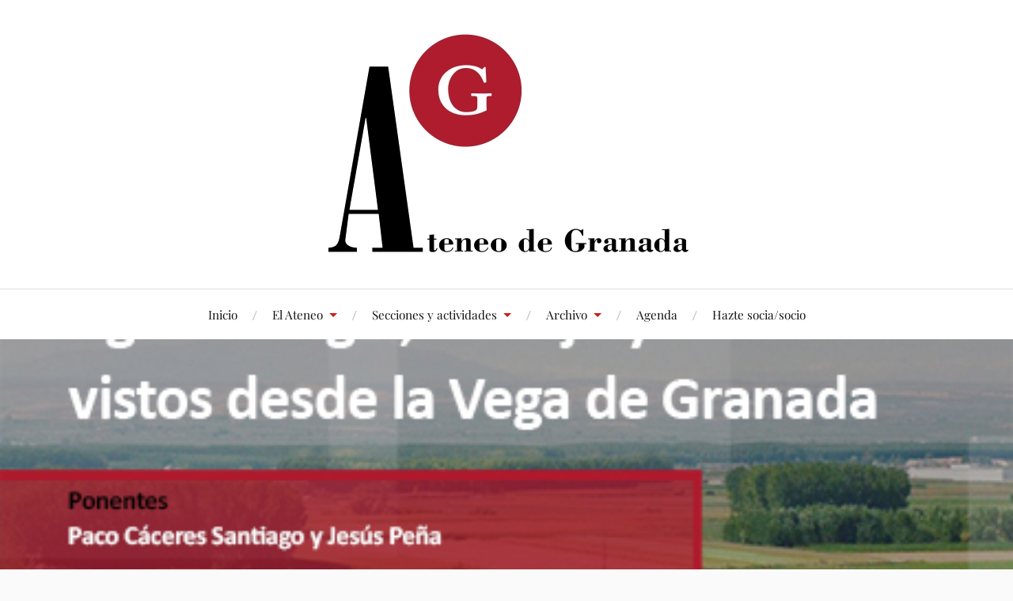

--- FILE ---
content_type: text/html; charset=UTF-8
request_url: https://ateneodegranada.com/agroecologia-trabajo-y-territorio-vistos-desde-la-vega-de-granada/
body_size: 11916
content:
<!DOCTYPE html>

<html class="no-js" lang="es">

	<head profile="http://gmpg.org/xfn/11">

		<meta http-equiv="Content-Type" content="text/html; charset=UTF-8" />
		<meta name="viewport" content="width=device-width, initial-scale=1.0, maximum-scale=1.0, user-scalable=no" >

		<title>Agroecología, trabajo y territorio vistos desde la Vega de Granada</title>
<meta name='robots' content='max-image-preview:large' />
<script>document.documentElement.className = document.documentElement.className.replace("no-js","js");</script>
<link rel="alternate" type="application/rss+xml" title=" &raquo; Feed" href="https://ateneodegranada.com/feed/" />
<link rel="alternate" type="application/rss+xml" title=" &raquo; Feed de los comentarios" href="https://ateneodegranada.com/comments/feed/" />
<link rel="alternate" type="text/calendar" title=" &raquo; iCal Feed" href="https://ateneodegranada.com/agenda-ateneo/?ical=1" />
<link rel="alternate" type="application/rss+xml" title=" &raquo; Comentario Agroecología, trabajo y territorio vistos desde la Vega de Granada del feed" href="https://ateneodegranada.com/agroecologia-trabajo-y-territorio-vistos-desde-la-vega-de-granada/feed/" />
<link rel="alternate" title="oEmbed (JSON)" type="application/json+oembed" href="https://ateneodegranada.com/wp-json/oembed/1.0/embed?url=https%3A%2F%2Fateneodegranada.com%2Fagroecologia-trabajo-y-territorio-vistos-desde-la-vega-de-granada%2F" />
<link rel="alternate" title="oEmbed (XML)" type="text/xml+oembed" href="https://ateneodegranada.com/wp-json/oembed/1.0/embed?url=https%3A%2F%2Fateneodegranada.com%2Fagroecologia-trabajo-y-territorio-vistos-desde-la-vega-de-granada%2F&#038;format=xml" />
<style id='wp-img-auto-sizes-contain-inline-css' type='text/css'>
img:is([sizes=auto i],[sizes^="auto," i]){contain-intrinsic-size:3000px 1500px}
/*# sourceURL=wp-img-auto-sizes-contain-inline-css */
</style>
<style id='wp-emoji-styles-inline-css' type='text/css'>

	img.wp-smiley, img.emoji {
		display: inline !important;
		border: none !important;
		box-shadow: none !important;
		height: 1em !important;
		width: 1em !important;
		margin: 0 0.07em !important;
		vertical-align: -0.1em !important;
		background: none !important;
		padding: 0 !important;
	}
/*# sourceURL=wp-emoji-styles-inline-css */
</style>
<link rel='stylesheet' id='wp-block-library-css' href='https://ateneodegranada.com/wp-includes/css/dist/block-library/style.css?ver=6.9' type='text/css' media='all' />
<style id='global-styles-inline-css' type='text/css'>
:root{--wp--preset--aspect-ratio--square: 1;--wp--preset--aspect-ratio--4-3: 4/3;--wp--preset--aspect-ratio--3-4: 3/4;--wp--preset--aspect-ratio--3-2: 3/2;--wp--preset--aspect-ratio--2-3: 2/3;--wp--preset--aspect-ratio--16-9: 16/9;--wp--preset--aspect-ratio--9-16: 9/16;--wp--preset--color--black: #111;--wp--preset--color--cyan-bluish-gray: #abb8c3;--wp--preset--color--white: #fff;--wp--preset--color--pale-pink: #f78da7;--wp--preset--color--vivid-red: #cf2e2e;--wp--preset--color--luminous-vivid-orange: #ff6900;--wp--preset--color--luminous-vivid-amber: #fcb900;--wp--preset--color--light-green-cyan: #7bdcb5;--wp--preset--color--vivid-green-cyan: #00d084;--wp--preset--color--pale-cyan-blue: #8ed1fc;--wp--preset--color--vivid-cyan-blue: #0693e3;--wp--preset--color--vivid-purple: #9b51e0;--wp--preset--color--accent: #CA2017;--wp--preset--color--dark-gray: #333;--wp--preset--color--medium-gray: #555;--wp--preset--color--light-gray: #777;--wp--preset--gradient--vivid-cyan-blue-to-vivid-purple: linear-gradient(135deg,rgb(6,147,227) 0%,rgb(155,81,224) 100%);--wp--preset--gradient--light-green-cyan-to-vivid-green-cyan: linear-gradient(135deg,rgb(122,220,180) 0%,rgb(0,208,130) 100%);--wp--preset--gradient--luminous-vivid-amber-to-luminous-vivid-orange: linear-gradient(135deg,rgb(252,185,0) 0%,rgb(255,105,0) 100%);--wp--preset--gradient--luminous-vivid-orange-to-vivid-red: linear-gradient(135deg,rgb(255,105,0) 0%,rgb(207,46,46) 100%);--wp--preset--gradient--very-light-gray-to-cyan-bluish-gray: linear-gradient(135deg,rgb(238,238,238) 0%,rgb(169,184,195) 100%);--wp--preset--gradient--cool-to-warm-spectrum: linear-gradient(135deg,rgb(74,234,220) 0%,rgb(151,120,209) 20%,rgb(207,42,186) 40%,rgb(238,44,130) 60%,rgb(251,105,98) 80%,rgb(254,248,76) 100%);--wp--preset--gradient--blush-light-purple: linear-gradient(135deg,rgb(255,206,236) 0%,rgb(152,150,240) 100%);--wp--preset--gradient--blush-bordeaux: linear-gradient(135deg,rgb(254,205,165) 0%,rgb(254,45,45) 50%,rgb(107,0,62) 100%);--wp--preset--gradient--luminous-dusk: linear-gradient(135deg,rgb(255,203,112) 0%,rgb(199,81,192) 50%,rgb(65,88,208) 100%);--wp--preset--gradient--pale-ocean: linear-gradient(135deg,rgb(255,245,203) 0%,rgb(182,227,212) 50%,rgb(51,167,181) 100%);--wp--preset--gradient--electric-grass: linear-gradient(135deg,rgb(202,248,128) 0%,rgb(113,206,126) 100%);--wp--preset--gradient--midnight: linear-gradient(135deg,rgb(2,3,129) 0%,rgb(40,116,252) 100%);--wp--preset--font-size--small: 16px;--wp--preset--font-size--medium: 20px;--wp--preset--font-size--large: 24px;--wp--preset--font-size--x-large: 42px;--wp--preset--font-size--normal: 18px;--wp--preset--font-size--larger: 27px;--wp--preset--spacing--20: 0.44rem;--wp--preset--spacing--30: 0.67rem;--wp--preset--spacing--40: 1rem;--wp--preset--spacing--50: 1.5rem;--wp--preset--spacing--60: 2.25rem;--wp--preset--spacing--70: 3.38rem;--wp--preset--spacing--80: 5.06rem;--wp--preset--shadow--natural: 6px 6px 9px rgba(0, 0, 0, 0.2);--wp--preset--shadow--deep: 12px 12px 50px rgba(0, 0, 0, 0.4);--wp--preset--shadow--sharp: 6px 6px 0px rgba(0, 0, 0, 0.2);--wp--preset--shadow--outlined: 6px 6px 0px -3px rgb(255, 255, 255), 6px 6px rgb(0, 0, 0);--wp--preset--shadow--crisp: 6px 6px 0px rgb(0, 0, 0);}:where(.is-layout-flex){gap: 0.5em;}:where(.is-layout-grid){gap: 0.5em;}body .is-layout-flex{display: flex;}.is-layout-flex{flex-wrap: wrap;align-items: center;}.is-layout-flex > :is(*, div){margin: 0;}body .is-layout-grid{display: grid;}.is-layout-grid > :is(*, div){margin: 0;}:where(.wp-block-columns.is-layout-flex){gap: 2em;}:where(.wp-block-columns.is-layout-grid){gap: 2em;}:where(.wp-block-post-template.is-layout-flex){gap: 1.25em;}:where(.wp-block-post-template.is-layout-grid){gap: 1.25em;}.has-black-color{color: var(--wp--preset--color--black) !important;}.has-cyan-bluish-gray-color{color: var(--wp--preset--color--cyan-bluish-gray) !important;}.has-white-color{color: var(--wp--preset--color--white) !important;}.has-pale-pink-color{color: var(--wp--preset--color--pale-pink) !important;}.has-vivid-red-color{color: var(--wp--preset--color--vivid-red) !important;}.has-luminous-vivid-orange-color{color: var(--wp--preset--color--luminous-vivid-orange) !important;}.has-luminous-vivid-amber-color{color: var(--wp--preset--color--luminous-vivid-amber) !important;}.has-light-green-cyan-color{color: var(--wp--preset--color--light-green-cyan) !important;}.has-vivid-green-cyan-color{color: var(--wp--preset--color--vivid-green-cyan) !important;}.has-pale-cyan-blue-color{color: var(--wp--preset--color--pale-cyan-blue) !important;}.has-vivid-cyan-blue-color{color: var(--wp--preset--color--vivid-cyan-blue) !important;}.has-vivid-purple-color{color: var(--wp--preset--color--vivid-purple) !important;}.has-black-background-color{background-color: var(--wp--preset--color--black) !important;}.has-cyan-bluish-gray-background-color{background-color: var(--wp--preset--color--cyan-bluish-gray) !important;}.has-white-background-color{background-color: var(--wp--preset--color--white) !important;}.has-pale-pink-background-color{background-color: var(--wp--preset--color--pale-pink) !important;}.has-vivid-red-background-color{background-color: var(--wp--preset--color--vivid-red) !important;}.has-luminous-vivid-orange-background-color{background-color: var(--wp--preset--color--luminous-vivid-orange) !important;}.has-luminous-vivid-amber-background-color{background-color: var(--wp--preset--color--luminous-vivid-amber) !important;}.has-light-green-cyan-background-color{background-color: var(--wp--preset--color--light-green-cyan) !important;}.has-vivid-green-cyan-background-color{background-color: var(--wp--preset--color--vivid-green-cyan) !important;}.has-pale-cyan-blue-background-color{background-color: var(--wp--preset--color--pale-cyan-blue) !important;}.has-vivid-cyan-blue-background-color{background-color: var(--wp--preset--color--vivid-cyan-blue) !important;}.has-vivid-purple-background-color{background-color: var(--wp--preset--color--vivid-purple) !important;}.has-black-border-color{border-color: var(--wp--preset--color--black) !important;}.has-cyan-bluish-gray-border-color{border-color: var(--wp--preset--color--cyan-bluish-gray) !important;}.has-white-border-color{border-color: var(--wp--preset--color--white) !important;}.has-pale-pink-border-color{border-color: var(--wp--preset--color--pale-pink) !important;}.has-vivid-red-border-color{border-color: var(--wp--preset--color--vivid-red) !important;}.has-luminous-vivid-orange-border-color{border-color: var(--wp--preset--color--luminous-vivid-orange) !important;}.has-luminous-vivid-amber-border-color{border-color: var(--wp--preset--color--luminous-vivid-amber) !important;}.has-light-green-cyan-border-color{border-color: var(--wp--preset--color--light-green-cyan) !important;}.has-vivid-green-cyan-border-color{border-color: var(--wp--preset--color--vivid-green-cyan) !important;}.has-pale-cyan-blue-border-color{border-color: var(--wp--preset--color--pale-cyan-blue) !important;}.has-vivid-cyan-blue-border-color{border-color: var(--wp--preset--color--vivid-cyan-blue) !important;}.has-vivid-purple-border-color{border-color: var(--wp--preset--color--vivid-purple) !important;}.has-vivid-cyan-blue-to-vivid-purple-gradient-background{background: var(--wp--preset--gradient--vivid-cyan-blue-to-vivid-purple) !important;}.has-light-green-cyan-to-vivid-green-cyan-gradient-background{background: var(--wp--preset--gradient--light-green-cyan-to-vivid-green-cyan) !important;}.has-luminous-vivid-amber-to-luminous-vivid-orange-gradient-background{background: var(--wp--preset--gradient--luminous-vivid-amber-to-luminous-vivid-orange) !important;}.has-luminous-vivid-orange-to-vivid-red-gradient-background{background: var(--wp--preset--gradient--luminous-vivid-orange-to-vivid-red) !important;}.has-very-light-gray-to-cyan-bluish-gray-gradient-background{background: var(--wp--preset--gradient--very-light-gray-to-cyan-bluish-gray) !important;}.has-cool-to-warm-spectrum-gradient-background{background: var(--wp--preset--gradient--cool-to-warm-spectrum) !important;}.has-blush-light-purple-gradient-background{background: var(--wp--preset--gradient--blush-light-purple) !important;}.has-blush-bordeaux-gradient-background{background: var(--wp--preset--gradient--blush-bordeaux) !important;}.has-luminous-dusk-gradient-background{background: var(--wp--preset--gradient--luminous-dusk) !important;}.has-pale-ocean-gradient-background{background: var(--wp--preset--gradient--pale-ocean) !important;}.has-electric-grass-gradient-background{background: var(--wp--preset--gradient--electric-grass) !important;}.has-midnight-gradient-background{background: var(--wp--preset--gradient--midnight) !important;}.has-small-font-size{font-size: var(--wp--preset--font-size--small) !important;}.has-medium-font-size{font-size: var(--wp--preset--font-size--medium) !important;}.has-large-font-size{font-size: var(--wp--preset--font-size--large) !important;}.has-x-large-font-size{font-size: var(--wp--preset--font-size--x-large) !important;}
/*# sourceURL=global-styles-inline-css */
</style>
<style id='core-block-supports-inline-css' type='text/css'>
/**
 * Core styles: block-supports
 */

/*# sourceURL=core-block-supports-inline-css */
</style>

<style id='classic-theme-styles-inline-css' type='text/css'>
/**
 * These rules are needed for backwards compatibility.
 * They should match the button element rules in the base theme.json file.
 */
.wp-block-button__link {
	color: #ffffff;
	background-color: #32373c;
	border-radius: 9999px; /* 100% causes an oval, but any explicit but really high value retains the pill shape. */

	/* This needs a low specificity so it won't override the rules from the button element if defined in theme.json. */
	box-shadow: none;
	text-decoration: none;

	/* The extra 2px are added to size solids the same as the outline versions.*/
	padding: calc(0.667em + 2px) calc(1.333em + 2px);

	font-size: 1.125em;
}

.wp-block-file__button {
	background: #32373c;
	color: #ffffff;
	text-decoration: none;
}

/*# sourceURL=/wp-includes/css/classic-themes.css */
</style>
<link rel='stylesheet' id='lovecraft_googlefonts-css' href='https://ateneodegranada.com/wp-content/themes/lovecraft/assets/css/fonts.css?ver=6.9' type='text/css' media='all' />
<link rel='stylesheet' id='lovecraft_genericons-css' href='https://ateneodegranada.com/wp-content/themes/lovecraft/assets/css/genericons.min.css?ver=6.9' type='text/css' media='all' />
<link rel='stylesheet' id='lovecraft_style-css' href='https://ateneodegranada.com/wp-content/themes/lovecraft/style.css?ver=2.1.1' type='text/css' media='all' />
<script type="text/javascript" src="https://ateneodegranada.com/wp-includes/js/jquery/jquery.js?ver=3.7.1" id="jquery-core-js"></script>
<script type="text/javascript" src="https://ateneodegranada.com/wp-includes/js/jquery/jquery-migrate.js?ver=3.4.1" id="jquery-migrate-js"></script>
<script type="text/javascript" src="https://ateneodegranada.com/wp-content/themes/lovecraft/assets/js/doubletaptogo.min.js?ver=1" id="lovecraft_doubletap-js"></script>
<link rel="https://api.w.org/" href="https://ateneodegranada.com/wp-json/" /><link rel="alternate" title="JSON" type="application/json" href="https://ateneodegranada.com/wp-json/wp/v2/posts/3536" /><link rel="EditURI" type="application/rsd+xml" title="RSD" href="https://ateneodegranada.com/xmlrpc.php?rsd" />
<meta name="generator" content="WordPress 6.9" />
<link rel="canonical" href="https://ateneodegranada.com/agroecologia-trabajo-y-territorio-vistos-desde-la-vega-de-granada/" />
<link rel='shortlink' href='https://ateneodegranada.com/?p=3536' />
<meta name="tec-api-version" content="v1"><meta name="tec-api-origin" content="https://ateneodegranada.com"><link rel="alternate" href="https://ateneodegranada.com/wp-json/tribe/events/v1/" /><link rel="icon" href="https://ateneodegranada.com/wp-content/uploads/2023/02/cropped-ateneo_logo1-32x32.jpg" sizes="32x32" />
<link rel="icon" href="https://ateneodegranada.com/wp-content/uploads/2023/02/cropped-ateneo_logo1-192x192.jpg" sizes="192x192" />
<link rel="apple-touch-icon" href="https://ateneodegranada.com/wp-content/uploads/2023/02/cropped-ateneo_logo1-180x180.jpg" />
<meta name="msapplication-TileImage" content="https://ateneodegranada.com/wp-content/uploads/2023/02/cropped-ateneo_logo1-270x270.jpg" />

	</head>

	<body class="wp-singular post-template-default single single-post postid-3536 single-format-standard wp-custom-logo wp-theme-lovecraft tribe-no-js metaslider-plugin has-featured-image">

		
		<a class="skip-link button" href="#site-content">Saltar al contenido</a>

		<header class="header-wrapper">

			<div class="header section bg-white small-padding">

				<div class="section-inner group">

					
						<div class="blog-logo">
							<a class="logo" href="https://ateneodegranada.com/" rel="home">
								<img src="https://ateneodegranada.com/wp-content/uploads/2024/11/logo-ateneo.png">
								<span class="screen-reader-text"></span>
							</a>
						</div>
			
					
				</div><!-- .section-inner -->

			</div><!-- .header -->

			<div class="toggles group">

				<button type="button" class="nav-toggle toggle">
					<div class="bar"></div>
					<div class="bar"></div>
					<div class="bar"></div>
					<span class="screen-reader-text">Alternar el menú móvil</span>
				</button>

				<button type="button" class="search-toggle toggle">
					<div class="genericon genericon-search"></div>
					<span class="screen-reader-text">Alternar el campo de búsqueda</span>
				</button>

			</div><!-- .toggles -->

		</header><!-- .header-wrapper -->

		<div class="navigation bg-white no-padding">

			<div class="section-inner group">

				<ul class="mobile-menu">

					<li id="menu-item-14" class="menu-item menu-item-type-custom menu-item-object-custom menu-item-14"><a href="http://www.ateneodegranada.com">Inicio</a></li>
<li id="menu-item-350" class="menu-item menu-item-type-post_type menu-item-object-page menu-item-has-children menu-item-350"><a href="https://ateneodegranada.com/el-ateneo/">El Ateneo</a>
<ul class="sub-menu">
	<li id="menu-item-344" class="menu-item menu-item-type-post_type menu-item-object-page menu-item-344"><a href="https://ateneodegranada.com/saluda-del-presidente/">Saluda de la Presidenta</a></li>
	<li id="menu-item-346" class="menu-item menu-item-type-post_type menu-item-object-page menu-item-346"><a href="https://ateneodegranada.com/junta-directiva/">Junta Directiva</a></li>
	<li id="menu-item-354" class="menu-item menu-item-type-post_type menu-item-object-page menu-item-354"><a href="https://ateneodegranada.com/presidentes/">Presidentes</a></li>
	<li id="menu-item-356" class="menu-item menu-item-type-post_type menu-item-object-page menu-item-356"><a href="https://ateneodegranada.com/socios-de-honor/">Socios de Honor</a></li>
	<li id="menu-item-345" class="menu-item menu-item-type-post_type menu-item-object-page menu-item-345"><a href="https://ateneodegranada.com/estatutos/">Estatutos</a></li>
	<li id="menu-item-353" class="menu-item menu-item-type-post_type menu-item-object-page menu-item-353"><a href="https://ateneodegranada.com/red-de-ateneos/">Red de Ateneos</a></li>
	<li id="menu-item-6393" class="menu-item menu-item-type-post_type menu-item-object-page menu-item-6393"><a href="https://ateneodegranada.com/el-ateneo-abierto/">EL ATENEO ABIERTO</a></li>
	<li id="menu-item-7736" class="menu-item menu-item-type-post_type menu-item-object-page menu-item-7736"><a href="https://ateneodegranada.com/entidades-colaboradoras/">Entidades colaboradoras</a></li>
</ul>
</li>
<li id="menu-item-4091" class="menu-item menu-item-type-taxonomy menu-item-object-category menu-item-has-children menu-item-4091"><a href="https://ateneodegranada.com/category/secciones-y-actividades/">Secciones y actividades</a>
<ul class="sub-menu">
	<li id="menu-item-6322" class="menu-item menu-item-type-taxonomy menu-item-object-category menu-item-has-children menu-item-6322"><a href="https://ateneodegranada.com/category/seccion-institucional/">Sección Institucional</a>
	<ul class="sub-menu">
		<li id="menu-item-6467" class="menu-item menu-item-type-taxonomy menu-item-object-category menu-item-6467"><a href="https://ateneodegranada.com/category/seccion-institucional/aula-mayores/">Aula de Mayores</a></li>
		<li id="menu-item-6323" class="menu-item menu-item-type-taxonomy menu-item-object-category menu-item-6323"><a href="https://ateneodegranada.com/category/seccion-institucional/conferencias/">Ciclo Conferencias del Ateneo</a></li>
		<li id="menu-item-5228" class="menu-item menu-item-type-taxonomy menu-item-object-category menu-item-5228"><a href="https://ateneodegranada.com/category/seccion-institucional/ciclo-la-clave-del-ateneo/">Ciclo La Clave del Ateneo</a></li>
		<li id="menu-item-6324" class="menu-item menu-item-type-taxonomy menu-item-object-category menu-item-6324"><a href="https://ateneodegranada.com/category/seccion-institucional/lecturas-del-ateneo/">Ciclo Lecturas del Ateneo</a></li>
		<li id="menu-item-6331" class="menu-item menu-item-type-post_type menu-item-object-page menu-item-6331"><a href="https://ateneodegranada.com/club-de-lecturas-criticas-ateneo-de-granada/">Club de Lecturas Críticas Ateneo de Granada</a></li>
		<li id="menu-item-6333" class="menu-item menu-item-type-taxonomy menu-item-object-category menu-item-6333"><a href="https://ateneodegranada.com/category/premios-ateneo-de-granada/">Premios Ateneo de Granada</a></li>
		<li id="menu-item-5230" class="menu-item menu-item-type-taxonomy menu-item-object-category menu-item-has-children menu-item-5230"><a href="https://ateneodegranada.com/category/seccion-de-formacion/">Ciclos de Formación</a>
		<ul class="sub-menu">
			<li id="menu-item-5232" class="menu-item menu-item-type-taxonomy menu-item-object-category menu-item-5232"><a href="https://ateneodegranada.com/category/seccion-institucional/seminario-internacional-juan-carlos-rodriguez-seccion-de-formacion/">Seminario Internacional Juan Carlos Rodríguez</a></li>
		</ul>
</li>
	</ul>
</li>
	<li id="menu-item-6325" class="menu-item menu-item-type-taxonomy menu-item-object-category menu-item-has-children menu-item-6325"><a href="https://ateneodegranada.com/category/seccion-democracia-y-derechos-humanos/">Democracia y Derechos Humanos</a>
	<ul class="sub-menu">
		<li id="menu-item-6326" class="menu-item menu-item-type-taxonomy menu-item-object-category menu-item-6326"><a href="https://ateneodegranada.com/category/seccion-democracia-y-derechos-humanos/la-democracia-a-debate/">Ciclo «La Democracia a Debate»</a></li>
	</ul>
</li>
	<li id="menu-item-4095" class="menu-item menu-item-type-taxonomy menu-item-object-category menu-item-has-children menu-item-4095"><a href="https://ateneodegranada.com/category/secciones-y-actividades/humanidades/">Humanidades</a>
	<ul class="sub-menu">
		<li id="menu-item-6292" class="menu-item menu-item-type-taxonomy menu-item-object-category menu-item-6292"><a href="https://ateneodegranada.com/category/secciones-y-actividades/humanidades/granada-es-musica/">Granada es música</a></li>
		<li id="menu-item-18" class="menu-item menu-item-type-taxonomy menu-item-object-category menu-item-18"><a href="https://ateneodegranada.com/category/secciones-y-actividades/humanidades/poesia-en-el-jardin/">Poesía en el Jardín</a></li>
		<li id="menu-item-4612" class="menu-item menu-item-type-taxonomy menu-item-object-category menu-item-4612"><a href="https://ateneodegranada.com/category/secciones-y-actividades/humanidades/novela-granada/">La novela de Granada</a></li>
		<li id="menu-item-6918" class="menu-item menu-item-type-taxonomy menu-item-object-category menu-item-6918"><a href="https://ateneodegranada.com/category/secciones-y-actividades/humanidades/taller-poetico/">Taller Poético</a></li>
	</ul>
</li>
	<li id="menu-item-4094" class="menu-item menu-item-type-taxonomy menu-item-object-category menu-item-4094"><a href="https://ateneodegranada.com/category/secciones-y-actividades/feminismo/">Feminismo</a></li>
	<li id="menu-item-5233" class="menu-item menu-item-type-taxonomy menu-item-object-category menu-item-has-children menu-item-5233"><a href="https://ateneodegranada.com/category/seccion-de-salud-publica/">Salud y Sociedad</a>
	<ul class="sub-menu">
		<li id="menu-item-4614" class="menu-item menu-item-type-taxonomy menu-item-object-category menu-item-4614"><a href="https://ateneodegranada.com/category/seccion-de-salud-y-sociedad/salud-mental/">Ciclo «La Salud Mental que tenemos»</a></li>
	</ul>
</li>
	<li id="menu-item-4092" class="menu-item menu-item-type-taxonomy menu-item-object-category menu-item-4092"><a href="https://ateneodegranada.com/category/secciones-y-actividades/ciencia-y-sociedad/">Ciencia y Sociedad</a></li>
	<li id="menu-item-4093" class="menu-item menu-item-type-taxonomy menu-item-object-category menu-item-4093"><a href="https://ateneodegranada.com/category/secciones-y-actividades/emergencia-climatica/">Emergencia climática</a></li>
	<li id="menu-item-5235" class="menu-item menu-item-type-taxonomy menu-item-object-category menu-item-5235"><a href="https://ateneodegranada.com/category/seccion-de-educacion-y-sociedad/">Educación y Sociedad</a></li>
	<li id="menu-item-5234" class="menu-item menu-item-type-taxonomy menu-item-object-category menu-item-5234"><a href="https://ateneodegranada.com/category/seccion-de-derecho-y-sociedad/">Derecho y Sociedad</a></li>
	<li id="menu-item-6131" class="menu-item menu-item-type-taxonomy menu-item-object-category menu-item-6131"><a href="https://ateneodegranada.com/category/secciones-y-actividades/secciones-de-arabismo-y-memoria-historica/">Arabismo y Memoria Histórica</a></li>
	<li id="menu-item-4613" class="menu-item menu-item-type-taxonomy menu-item-object-category menu-item-4613"><a href="https://ateneodegranada.com/category/secciones-y-actividades/patrimonio/">Patrimonio y Arte</a></li>
	<li id="menu-item-6366" class="menu-item menu-item-type-taxonomy menu-item-object-category menu-item-has-children menu-item-6366"><a href="https://ateneodegranada.com/category/secciones-y-actividades/extension-provincial/">Extensión Provincial</a>
	<ul class="sub-menu">
		<li id="menu-item-6368" class="menu-item menu-item-type-taxonomy menu-item-object-category menu-item-6368"><a href="https://ateneodegranada.com/category/secciones-y-actividades/extension-provincial/visitas-culturales/">Ciclo Visitas Culturales</a></li>
		<li id="menu-item-6365" class="menu-item menu-item-type-post_type menu-item-object-page menu-item-6365"><a href="https://ateneodegranada.com/ciclo-de-actividades-en-albolote/">Ciclo de Actividades en Albolote</a></li>
	</ul>
</li>
</ul>
</li>
<li id="menu-item-17" class="menu-item menu-item-type-custom menu-item-object-custom menu-item-has-children menu-item-17"><a href="#">Archivo</a>
<ul class="sub-menu">
	<li id="menu-item-4962" class="menu-item menu-item-type-taxonomy menu-item-object-category menu-item-4962"><a href="https://ateneodegranada.com/category/grabaciones/">Grabaciones</a></li>
	<li id="menu-item-15" class="menu-item menu-item-type-taxonomy menu-item-object-category menu-item-15"><a href="https://ateneodegranada.com/category/videoresumenes/">Videoresúmenes</a></li>
	<li id="menu-item-351" class="menu-item menu-item-type-post_type menu-item-object-page menu-item-351"><a href="https://ateneodegranada.com/imagenes/">Imágenes</a></li>
	<li id="menu-item-1052" class="menu-item menu-item-type-post_type menu-item-object-page menu-item-1052"><a href="https://ateneodegranada.com/carteles/">Carteles</a></li>
	<li id="menu-item-16" class="menu-item menu-item-type-taxonomy menu-item-object-category menu-item-16"><a href="https://ateneodegranada.com/category/ateneo-en-los-medios/">El Ateneo en los medios</a></li>
</ul>
</li>
<li id="menu-item-6345" class="menu-item menu-item-type-post_type menu-item-object-page menu-item-6345"><a href="https://ateneodegranada.com/agenda-ateneo/">Agenda</a></li>
<li id="menu-item-7235" class="menu-item menu-item-type-post_type menu-item-object-page menu-item-7235"><a href="https://ateneodegranada.com/alta/">Hazte socia/socio</a></li>

				</ul>

				<div class="mobile-search">
					
<form method="get" class="search-form" id="search-form-696dca873d4de" action="https://ateneodegranada.com/">
	<input type="search" class="search-field" placeholder="Formulario de búsqueda" name="s" id="s-696dca873d4e0" />
	<button type="submit" class="search-button"><div class="genericon genericon-search"></div><span class="screen-reader-text">Buscar</span></button>
</form>
				</div><!-- .mobile-search -->

				<ul class="main-menu">

					<li class="menu-item menu-item-type-custom menu-item-object-custom menu-item-14"><a href="http://www.ateneodegranada.com">Inicio</a></li>
<li class="menu-item menu-item-type-post_type menu-item-object-page menu-item-has-children menu-item-350"><a href="https://ateneodegranada.com/el-ateneo/">El Ateneo</a>
<ul class="sub-menu">
	<li class="menu-item menu-item-type-post_type menu-item-object-page menu-item-344"><a href="https://ateneodegranada.com/saluda-del-presidente/">Saluda de la Presidenta</a></li>
	<li class="menu-item menu-item-type-post_type menu-item-object-page menu-item-346"><a href="https://ateneodegranada.com/junta-directiva/">Junta Directiva</a></li>
	<li class="menu-item menu-item-type-post_type menu-item-object-page menu-item-354"><a href="https://ateneodegranada.com/presidentes/">Presidentes</a></li>
	<li class="menu-item menu-item-type-post_type menu-item-object-page menu-item-356"><a href="https://ateneodegranada.com/socios-de-honor/">Socios de Honor</a></li>
	<li class="menu-item menu-item-type-post_type menu-item-object-page menu-item-345"><a href="https://ateneodegranada.com/estatutos/">Estatutos</a></li>
	<li class="menu-item menu-item-type-post_type menu-item-object-page menu-item-353"><a href="https://ateneodegranada.com/red-de-ateneos/">Red de Ateneos</a></li>
	<li class="menu-item menu-item-type-post_type menu-item-object-page menu-item-6393"><a href="https://ateneodegranada.com/el-ateneo-abierto/">EL ATENEO ABIERTO</a></li>
	<li class="menu-item menu-item-type-post_type menu-item-object-page menu-item-7736"><a href="https://ateneodegranada.com/entidades-colaboradoras/">Entidades colaboradoras</a></li>
</ul>
</li>
<li class="menu-item menu-item-type-taxonomy menu-item-object-category menu-item-has-children menu-item-4091"><a href="https://ateneodegranada.com/category/secciones-y-actividades/">Secciones y actividades</a>
<ul class="sub-menu">
	<li class="menu-item menu-item-type-taxonomy menu-item-object-category menu-item-has-children menu-item-6322"><a href="https://ateneodegranada.com/category/seccion-institucional/">Sección Institucional</a>
	<ul class="sub-menu">
		<li class="menu-item menu-item-type-taxonomy menu-item-object-category menu-item-6467"><a href="https://ateneodegranada.com/category/seccion-institucional/aula-mayores/">Aula de Mayores</a></li>
		<li class="menu-item menu-item-type-taxonomy menu-item-object-category menu-item-6323"><a href="https://ateneodegranada.com/category/seccion-institucional/conferencias/">Ciclo Conferencias del Ateneo</a></li>
		<li class="menu-item menu-item-type-taxonomy menu-item-object-category menu-item-5228"><a href="https://ateneodegranada.com/category/seccion-institucional/ciclo-la-clave-del-ateneo/">Ciclo La Clave del Ateneo</a></li>
		<li class="menu-item menu-item-type-taxonomy menu-item-object-category menu-item-6324"><a href="https://ateneodegranada.com/category/seccion-institucional/lecturas-del-ateneo/">Ciclo Lecturas del Ateneo</a></li>
		<li class="menu-item menu-item-type-post_type menu-item-object-page menu-item-6331"><a href="https://ateneodegranada.com/club-de-lecturas-criticas-ateneo-de-granada/">Club de Lecturas Críticas Ateneo de Granada</a></li>
		<li class="menu-item menu-item-type-taxonomy menu-item-object-category menu-item-6333"><a href="https://ateneodegranada.com/category/premios-ateneo-de-granada/">Premios Ateneo de Granada</a></li>
		<li class="menu-item menu-item-type-taxonomy menu-item-object-category menu-item-has-children menu-item-5230"><a href="https://ateneodegranada.com/category/seccion-de-formacion/">Ciclos de Formación</a>
		<ul class="sub-menu">
			<li class="menu-item menu-item-type-taxonomy menu-item-object-category menu-item-5232"><a href="https://ateneodegranada.com/category/seccion-institucional/seminario-internacional-juan-carlos-rodriguez-seccion-de-formacion/">Seminario Internacional Juan Carlos Rodríguez</a></li>
		</ul>
</li>
	</ul>
</li>
	<li class="menu-item menu-item-type-taxonomy menu-item-object-category menu-item-has-children menu-item-6325"><a href="https://ateneodegranada.com/category/seccion-democracia-y-derechos-humanos/">Democracia y Derechos Humanos</a>
	<ul class="sub-menu">
		<li class="menu-item menu-item-type-taxonomy menu-item-object-category menu-item-6326"><a href="https://ateneodegranada.com/category/seccion-democracia-y-derechos-humanos/la-democracia-a-debate/">Ciclo «La Democracia a Debate»</a></li>
	</ul>
</li>
	<li class="menu-item menu-item-type-taxonomy menu-item-object-category menu-item-has-children menu-item-4095"><a href="https://ateneodegranada.com/category/secciones-y-actividades/humanidades/">Humanidades</a>
	<ul class="sub-menu">
		<li class="menu-item menu-item-type-taxonomy menu-item-object-category menu-item-6292"><a href="https://ateneodegranada.com/category/secciones-y-actividades/humanidades/granada-es-musica/">Granada es música</a></li>
		<li class="menu-item menu-item-type-taxonomy menu-item-object-category menu-item-18"><a href="https://ateneodegranada.com/category/secciones-y-actividades/humanidades/poesia-en-el-jardin/">Poesía en el Jardín</a></li>
		<li class="menu-item menu-item-type-taxonomy menu-item-object-category menu-item-4612"><a href="https://ateneodegranada.com/category/secciones-y-actividades/humanidades/novela-granada/">La novela de Granada</a></li>
		<li class="menu-item menu-item-type-taxonomy menu-item-object-category menu-item-6918"><a href="https://ateneodegranada.com/category/secciones-y-actividades/humanidades/taller-poetico/">Taller Poético</a></li>
	</ul>
</li>
	<li class="menu-item menu-item-type-taxonomy menu-item-object-category menu-item-4094"><a href="https://ateneodegranada.com/category/secciones-y-actividades/feminismo/">Feminismo</a></li>
	<li class="menu-item menu-item-type-taxonomy menu-item-object-category menu-item-has-children menu-item-5233"><a href="https://ateneodegranada.com/category/seccion-de-salud-publica/">Salud y Sociedad</a>
	<ul class="sub-menu">
		<li class="menu-item menu-item-type-taxonomy menu-item-object-category menu-item-4614"><a href="https://ateneodegranada.com/category/seccion-de-salud-y-sociedad/salud-mental/">Ciclo «La Salud Mental que tenemos»</a></li>
	</ul>
</li>
	<li class="menu-item menu-item-type-taxonomy menu-item-object-category menu-item-4092"><a href="https://ateneodegranada.com/category/secciones-y-actividades/ciencia-y-sociedad/">Ciencia y Sociedad</a></li>
	<li class="menu-item menu-item-type-taxonomy menu-item-object-category menu-item-4093"><a href="https://ateneodegranada.com/category/secciones-y-actividades/emergencia-climatica/">Emergencia climática</a></li>
	<li class="menu-item menu-item-type-taxonomy menu-item-object-category menu-item-5235"><a href="https://ateneodegranada.com/category/seccion-de-educacion-y-sociedad/">Educación y Sociedad</a></li>
	<li class="menu-item menu-item-type-taxonomy menu-item-object-category menu-item-5234"><a href="https://ateneodegranada.com/category/seccion-de-derecho-y-sociedad/">Derecho y Sociedad</a></li>
	<li class="menu-item menu-item-type-taxonomy menu-item-object-category menu-item-6131"><a href="https://ateneodegranada.com/category/secciones-y-actividades/secciones-de-arabismo-y-memoria-historica/">Arabismo y Memoria Histórica</a></li>
	<li class="menu-item menu-item-type-taxonomy menu-item-object-category menu-item-4613"><a href="https://ateneodegranada.com/category/secciones-y-actividades/patrimonio/">Patrimonio y Arte</a></li>
	<li class="menu-item menu-item-type-taxonomy menu-item-object-category menu-item-has-children menu-item-6366"><a href="https://ateneodegranada.com/category/secciones-y-actividades/extension-provincial/">Extensión Provincial</a>
	<ul class="sub-menu">
		<li class="menu-item menu-item-type-taxonomy menu-item-object-category menu-item-6368"><a href="https://ateneodegranada.com/category/secciones-y-actividades/extension-provincial/visitas-culturales/">Ciclo Visitas Culturales</a></li>
		<li class="menu-item menu-item-type-post_type menu-item-object-page menu-item-6365"><a href="https://ateneodegranada.com/ciclo-de-actividades-en-albolote/">Ciclo de Actividades en Albolote</a></li>
	</ul>
</li>
</ul>
</li>
<li class="menu-item menu-item-type-custom menu-item-object-custom menu-item-has-children menu-item-17"><a href="#">Archivo</a>
<ul class="sub-menu">
	<li class="menu-item menu-item-type-taxonomy menu-item-object-category menu-item-4962"><a href="https://ateneodegranada.com/category/grabaciones/">Grabaciones</a></li>
	<li class="menu-item menu-item-type-taxonomy menu-item-object-category menu-item-15"><a href="https://ateneodegranada.com/category/videoresumenes/">Videoresúmenes</a></li>
	<li class="menu-item menu-item-type-post_type menu-item-object-page menu-item-351"><a href="https://ateneodegranada.com/imagenes/">Imágenes</a></li>
	<li class="menu-item menu-item-type-post_type menu-item-object-page menu-item-1052"><a href="https://ateneodegranada.com/carteles/">Carteles</a></li>
	<li class="menu-item menu-item-type-taxonomy menu-item-object-category menu-item-16"><a href="https://ateneodegranada.com/category/ateneo-en-los-medios/">El Ateneo en los medios</a></li>
</ul>
</li>
<li class="menu-item menu-item-type-post_type menu-item-object-page menu-item-6345"><a href="https://ateneodegranada.com/agenda-ateneo/">Agenda</a></li>
<li class="menu-item menu-item-type-post_type menu-item-object-page menu-item-7235"><a href="https://ateneodegranada.com/alta/">Hazte socia/socio</a></li>

				</ul><!-- .main-menu -->

			</div><!-- .section-inner -->

		</div><!-- .navigation -->

		
			<figure class="header-image bg-image" style="background-image: url( https://ateneodegranada.com/wp-content/uploads/2018/03/2-abril-web.jpg );">
				<img width="460" height="368" src="https://ateneodegranada.com/wp-content/uploads/2018/03/2-abril-web.jpg" class="attachment-post-image-cover size-post-image-cover wp-post-image" alt="" decoding="async" fetchpriority="high" srcset="https://ateneodegranada.com/wp-content/uploads/2018/03/2-abril-web.jpg 460w, https://ateneodegranada.com/wp-content/uploads/2018/03/2-abril-web-300x240.jpg 300w" sizes="(max-width: 460px) 100vw, 460px" />			</figure>

		
		<main id="site-content">
<div class="wrapper section">

	<div class="section-inner group">

		<div class="content">

			
					<article id="post-3536" class="post single post-3536 type-post status-publish format-standard has-post-thumbnail hentry category-noticias">

						<div class="post-inner">

							<div class="post-header">

								<h1 class="post-title"><a href="https://ateneodegranada.com/agroecologia-trabajo-y-territorio-vistos-desde-la-vega-de-granada/">Agroecología, trabajo y territorio vistos desde la Vega de Granada</a></h1>

										
		<div class="post-meta">

			<p class="post-author"><span>por </span><a href="https://ateneodegranada.com/author/javirenan/" title="Entradas de JaviRenan" rel="author">JaviRenan</a></p>

			<p class="post-date"><span>el </span><a href="https://ateneodegranada.com/agroecologia-trabajo-y-territorio-vistos-desde-la-vega-de-granada/">12/03/2018</a></p>

							<p class="post-categories"><span>en </span><a href="https://ateneodegranada.com/category/noticias/" rel="category tag">Noticias</a></p>
			
			
		</div><!-- .post-meta -->

		
							</div><!-- .post-header -->

							
								<div class="post-content entry-content">

									<p style="text-align: justify;">Abordar la agroecología como proyecto socio-ambiental que quiere, a un mismo tiempo, recuperar la Vega de Granada como motor económico y abastecedora de alimentos sanos y cercanos, crear trabajo digno en nuestros barrios y pueblos que liguen a éstos con las potencialidades de la vega y, junto a todo esto, impulsar un modelo de desarrollo endógeno que restablezca una relación integral y sostenible entre las personas y los lugares en los que viven. <span id="more-3536"></span>Con estos objetivos nació hace algo más de dos años “Recuperamos el Abrazo con la Vega”, proyecto compartido por distintas organizaciones de vega, ecologistas y sociales. A lo largo de este tiempo, la praxis del “Abrazo” ha generado reflexiones sobre problemas socio-agro-ambientales y la búsqueda de estrategias y herramientas para que los habitantes de nuestros territorios sean los verdaderos protagonistas de las transformaciones que necesitan estos. De aquel “Abrazo” vislumbramos los “mil Abrazos” necesarios para ir asentando la sostenibilidad que nos reconcilie con el planeta y las futuras generaciones.</p>
<p style="text-align: justify;"><strong>Jesús Peña</strong></p>
<p style="text-align: justify;">Dinamizador Comercial. Miembro de Ecologistas en Acción de Granada desde hace mas de 30 años y actual coordinador de la comisión de Agroecología de esta organización en Granada. Miembro de “Somos Vega. Somos Tierra” y coordinador del proyecto “Recuperamos el Abrazo con la Vega” de esta Asociación.</p>
<p style="text-align: justify;"><a href="http://ateneodegranada.com/wp-content/uploads/2018/03/Jesús-Peña.png"><img decoding="async" class="aligncenter size-full wp-image-3537" src="http://ateneodegranada.com/wp-content/uploads/2018/03/Jesús-Peña.png" alt="Jesús Peña" width="97" height="119" /></a></p>
<p style="text-align: justify;"><strong>Paco Cáceres Santiago</strong></p>
<p style="text-align: justify;">Maestro jubilado. Miembro del movimiento por la defensa y dinamización de la Vega desde sus inicios hace más de dos décadas. Actualmente desarrolla su trabajo en “Somos Vega. Somos Tierra”, “Recuperamos el Abrazo con la Vega”, “La Red por el Trabajo Digno” y “Otra Granada”. También forma parte de la coordinación y redacción de otragranada.org.</p>
<p style="text-align: justify;"><a href="http://ateneodegranada.com/wp-content/uploads/2018/03/Paco-Cáceres-Santiago.png"><img decoding="async" class="aligncenter size-full wp-image-3538" src="http://ateneodegranada.com/wp-content/uploads/2018/03/Paco-Cáceres-Santiago.png" alt="Paco Cáceres Santiago" width="178" height="272" /></a></p>
<p><strong>Coordinadora:</strong> Antonio Fernández Montoya</p>
<p><strong>Ponente: </strong>Paco Cáceres Santiago y Jesús Peña</p>
<p><strong>Fecha: </strong>Lunes, 2 de abril, 19,30 h</p>
<p><strong>Lugar:</strong> Biblioteca de Andalucía, Aula 1.</p>
<p><strong>Organiza:</strong> Ateneo de Granada</p>

								</div><!-- .post-content -->

								
						</div><!-- .post-inner -->

						
								<div class="post-navigation">
									<div class="post-navigation-inner group">

																					<div class="post-nav-prev">
												<p>Anterior</p>
												<h4><a href="https://ateneodegranada.com/voces-feministas-en-el-quijote/">Voces femeninas en El Quijote</a></h4>
											</div>
																				
																					<div class="post-nav-next">
												<p>Siguiente</p>
												<h4><a href="https://ateneodegranada.com/lo-imposible-del-encuentro-de-las-izquierdas-en-granada/">Lo imposible del encuentro de las izquierdas en Granada</a></h4>
											</div>
										
									</div><!-- .post-navigation-inner -->
								</div><!-- .post-navigation -->

								
					</article><!-- .post -->

					
		</div><!-- .content -->

					<aside class="sidebar">

	<div id="search-3" class="widget widget_search"><div class="widget-content"><h3 class="widget-title">Busca entre nuestros contenidos</h3>
<form method="get" class="search-form" id="search-form-696dca87442ae" action="https://ateneodegranada.com/">
	<input type="search" class="search-field" placeholder="Formulario de búsqueda" name="s" id="s-696dca87442b0" />
	<button type="submit" class="search-button"><div class="genericon genericon-search"></div><span class="screen-reader-text">Buscar</span></button>
</form>
</div></div>
</aside><!-- .sidebar -->
		
	</div><!-- .section-inner -->

</div><!-- .wrapper -->

		</main><!-- #site-content -->

		
		<div class="credits section bg-dark">

			<div class="credits-inner section-inner">

				<p class="powered-by">Funciona con <a href="https://www.wordpress.org">WordPress</a> <span class="sep">&amp;</span> <span class="theme-by">Tema de <a href="https://andersnoren.se">Anders Nor&eacute;n</a></span></p>

			</div><!-- .section-inner -->

		</div><!-- .credits.section -->

		<script type="speculationrules">
{"prefetch":[{"source":"document","where":{"and":[{"href_matches":"/*"},{"not":{"href_matches":["/wp-*.php","/wp-admin/*","/wp-content/uploads/*","/wp-content/*","/wp-content/plugins/*","/wp-content/themes/lovecraft/*","/*\\?(.+)"]}},{"not":{"selector_matches":"a[rel~=\"nofollow\"]"}},{"not":{"selector_matches":".no-prefetch, .no-prefetch a"}}]},"eagerness":"conservative"}]}
</script>
		<script>
		( function ( body ) {
			'use strict';
			body.className = body.className.replace( /\btribe-no-js\b/, 'tribe-js' );
		} )( document.body );
		</script>
		<script> /* <![CDATA[ */var tribe_l10n_datatables = {"aria":{"sort_ascending":": activate to sort column ascending","sort_descending":": activate to sort column descending"},"length_menu":"Show _MENU_ entries","empty_table":"No data available in table","info":"Showing _START_ to _END_ of _TOTAL_ entries","info_empty":"Showing 0 to 0 of 0 entries","info_filtered":"(filtered from _MAX_ total entries)","zero_records":"No matching records found","search":"Search:","all_selected_text":"All items on this page were selected. ","select_all_link":"Select all pages","clear_selection":"Clear Selection.","pagination":{"all":"All","next":"Next","previous":"Previous"},"select":{"rows":{"0":"","_":": Selected %d rows","1":": Selected 1 row"}},"datepicker":{"dayNames":["domingo","lunes","martes","mi\u00e9rcoles","jueves","viernes","s\u00e1bado"],"dayNamesShort":["Dom","Lun","Mar","Mi\u00e9","Jue","Vie","S\u00e1b"],"dayNamesMin":["D","L","M","X","J","V","S"],"monthNames":["enero","febrero","marzo","abril","mayo","junio","julio","agosto","septiembre","octubre","noviembre","diciembre"],"monthNamesShort":["enero","febrero","marzo","abril","mayo","junio","julio","agosto","septiembre","octubre","noviembre","diciembre"],"monthNamesMin":["Ene","Feb","Mar","Abr","May","Jun","Jul","Ago","Sep","Oct","Nov","Dic"],"nextText":"Next","prevText":"Prev","currentText":"Today","closeText":"Done","today":"Today","clear":"Clear"}};/* ]]> */ </script><script type="text/javascript" src="https://ateneodegranada.com/wp-content/plugins/the-events-calendar/common/build/js/user-agent.js?ver=da75d0bdea6dde3898df" id="tec-user-agent-js"></script>
<script type="text/javascript" src="https://ateneodegranada.com/wp-content/themes/lovecraft/assets/js/global.js?ver=2.1.1" id="lovecraft_global-js"></script>
<script id="wp-emoji-settings" type="application/json">
{"baseUrl":"https://s.w.org/images/core/emoji/17.0.2/72x72/","ext":".png","svgUrl":"https://s.w.org/images/core/emoji/17.0.2/svg/","svgExt":".svg","source":{"wpemoji":"https://ateneodegranada.com/wp-includes/js/wp-emoji.js?ver=6.9","twemoji":"https://ateneodegranada.com/wp-includes/js/twemoji.js?ver=6.9"}}
</script>
<script type="module">
/* <![CDATA[ */
/**
 * @output wp-includes/js/wp-emoji-loader.js
 */

/* eslint-env es6 */

// Note: This is loaded as a script module, so there is no need for an IIFE to prevent pollution of the global scope.

/**
 * Emoji Settings as exported in PHP via _print_emoji_detection_script().
 * @typedef WPEmojiSettings
 * @type {object}
 * @property {?object} source
 * @property {?string} source.concatemoji
 * @property {?string} source.twemoji
 * @property {?string} source.wpemoji
 */

const settings = /** @type {WPEmojiSettings} */ (
	JSON.parse( document.getElementById( 'wp-emoji-settings' ).textContent )
);

// For compatibility with other scripts that read from this global, in particular wp-includes/js/wp-emoji.js (source file: js/_enqueues/wp/emoji.js).
window._wpemojiSettings = settings;

/**
 * Support tests.
 * @typedef SupportTests
 * @type {object}
 * @property {?boolean} flag
 * @property {?boolean} emoji
 */

const sessionStorageKey = 'wpEmojiSettingsSupports';
const tests = [ 'flag', 'emoji' ];

/**
 * Checks whether the browser supports offloading to a Worker.
 *
 * @since 6.3.0
 *
 * @private
 *
 * @returns {boolean}
 */
function supportsWorkerOffloading() {
	return (
		typeof Worker !== 'undefined' &&
		typeof OffscreenCanvas !== 'undefined' &&
		typeof URL !== 'undefined' &&
		URL.createObjectURL &&
		typeof Blob !== 'undefined'
	);
}

/**
 * @typedef SessionSupportTests
 * @type {object}
 * @property {number} timestamp
 * @property {SupportTests} supportTests
 */

/**
 * Get support tests from session.
 *
 * @since 6.3.0
 *
 * @private
 *
 * @returns {?SupportTests} Support tests, or null if not set or older than 1 week.
 */
function getSessionSupportTests() {
	try {
		/** @type {SessionSupportTests} */
		const item = JSON.parse(
			sessionStorage.getItem( sessionStorageKey )
		);
		if (
			typeof item === 'object' &&
			typeof item.timestamp === 'number' &&
			new Date().valueOf() < item.timestamp + 604800 && // Note: Number is a week in seconds.
			typeof item.supportTests === 'object'
		) {
			return item.supportTests;
		}
	} catch ( e ) {}
	return null;
}

/**
 * Persist the supports in session storage.
 *
 * @since 6.3.0
 *
 * @private
 *
 * @param {SupportTests} supportTests Support tests.
 */
function setSessionSupportTests( supportTests ) {
	try {
		/** @type {SessionSupportTests} */
		const item = {
			supportTests: supportTests,
			timestamp: new Date().valueOf()
		};

		sessionStorage.setItem(
			sessionStorageKey,
			JSON.stringify( item )
		);
	} catch ( e ) {}
}

/**
 * Checks if two sets of Emoji characters render the same visually.
 *
 * This is used to determine if the browser is rendering an emoji with multiple data points
 * correctly. set1 is the emoji in the correct form, using a zero-width joiner. set2 is the emoji
 * in the incorrect form, using a zero-width space. If the two sets render the same, then the browser
 * does not support the emoji correctly.
 *
 * This function may be serialized to run in a Worker. Therefore, it cannot refer to variables from the containing
 * scope. Everything must be passed by parameters.
 *
 * @since 4.9.0
 *
 * @private
 *
 * @param {CanvasRenderingContext2D} context 2D Context.
 * @param {string} set1 Set of Emoji to test.
 * @param {string} set2 Set of Emoji to test.
 *
 * @return {boolean} True if the two sets render the same.
 */
function emojiSetsRenderIdentically( context, set1, set2 ) {
	// Cleanup from previous test.
	context.clearRect( 0, 0, context.canvas.width, context.canvas.height );
	context.fillText( set1, 0, 0 );
	const rendered1 = new Uint32Array(
		context.getImageData(
			0,
			0,
			context.canvas.width,
			context.canvas.height
		).data
	);

	// Cleanup from previous test.
	context.clearRect( 0, 0, context.canvas.width, context.canvas.height );
	context.fillText( set2, 0, 0 );
	const rendered2 = new Uint32Array(
		context.getImageData(
			0,
			0,
			context.canvas.width,
			context.canvas.height
		).data
	);

	return rendered1.every( ( rendered2Data, index ) => {
		return rendered2Data === rendered2[ index ];
	} );
}

/**
 * Checks if the center point of a single emoji is empty.
 *
 * This is used to determine if the browser is rendering an emoji with a single data point
 * correctly. The center point of an incorrectly rendered emoji will be empty. A correctly
 * rendered emoji will have a non-zero value at the center point.
 *
 * This function may be serialized to run in a Worker. Therefore, it cannot refer to variables from the containing
 * scope. Everything must be passed by parameters.
 *
 * @since 6.8.2
 *
 * @private
 *
 * @param {CanvasRenderingContext2D} context 2D Context.
 * @param {string} emoji Emoji to test.
 *
 * @return {boolean} True if the center point is empty.
 */
function emojiRendersEmptyCenterPoint( context, emoji ) {
	// Cleanup from previous test.
	context.clearRect( 0, 0, context.canvas.width, context.canvas.height );
	context.fillText( emoji, 0, 0 );

	// Test if the center point (16, 16) is empty (0,0,0,0).
	const centerPoint = context.getImageData(16, 16, 1, 1);
	for ( let i = 0; i < centerPoint.data.length; i++ ) {
		if ( centerPoint.data[ i ] !== 0 ) {
			// Stop checking the moment it's known not to be empty.
			return false;
		}
	}

	return true;
}

/**
 * Determines if the browser properly renders Emoji that Twemoji can supplement.
 *
 * This function may be serialized to run in a Worker. Therefore, it cannot refer to variables from the containing
 * scope. Everything must be passed by parameters.
 *
 * @since 4.2.0
 *
 * @private
 *
 * @param {CanvasRenderingContext2D} context 2D Context.
 * @param {string} type Whether to test for support of "flag" or "emoji".
 * @param {Function} emojiSetsRenderIdentically Reference to emojiSetsRenderIdentically function, needed due to minification.
 * @param {Function} emojiRendersEmptyCenterPoint Reference to emojiRendersEmptyCenterPoint function, needed due to minification.
 *
 * @return {boolean} True if the browser can render emoji, false if it cannot.
 */
function browserSupportsEmoji( context, type, emojiSetsRenderIdentically, emojiRendersEmptyCenterPoint ) {
	let isIdentical;

	switch ( type ) {
		case 'flag':
			/*
			 * Test for Transgender flag compatibility. Added in Unicode 13.
			 *
			 * To test for support, we try to render it, and compare the rendering to how it would look if
			 * the browser doesn't render it correctly (white flag emoji + transgender symbol).
			 */
			isIdentical = emojiSetsRenderIdentically(
				context,
				'\uD83C\uDFF3\uFE0F\u200D\u26A7\uFE0F', // as a zero-width joiner sequence
				'\uD83C\uDFF3\uFE0F\u200B\u26A7\uFE0F' // separated by a zero-width space
			);

			if ( isIdentical ) {
				return false;
			}

			/*
			 * Test for Sark flag compatibility. This is the least supported of the letter locale flags,
			 * so gives us an easy test for full support.
			 *
			 * To test for support, we try to render it, and compare the rendering to how it would look if
			 * the browser doesn't render it correctly ([C] + [Q]).
			 */
			isIdentical = emojiSetsRenderIdentically(
				context,
				'\uD83C\uDDE8\uD83C\uDDF6', // as the sequence of two code points
				'\uD83C\uDDE8\u200B\uD83C\uDDF6' // as the two code points separated by a zero-width space
			);

			if ( isIdentical ) {
				return false;
			}

			/*
			 * Test for English flag compatibility. England is a country in the United Kingdom, it
			 * does not have a two letter locale code but rather a five letter sub-division code.
			 *
			 * To test for support, we try to render it, and compare the rendering to how it would look if
			 * the browser doesn't render it correctly (black flag emoji + [G] + [B] + [E] + [N] + [G]).
			 */
			isIdentical = emojiSetsRenderIdentically(
				context,
				// as the flag sequence
				'\uD83C\uDFF4\uDB40\uDC67\uDB40\uDC62\uDB40\uDC65\uDB40\uDC6E\uDB40\uDC67\uDB40\uDC7F',
				// with each code point separated by a zero-width space
				'\uD83C\uDFF4\u200B\uDB40\uDC67\u200B\uDB40\uDC62\u200B\uDB40\uDC65\u200B\uDB40\uDC6E\u200B\uDB40\uDC67\u200B\uDB40\uDC7F'
			);

			return ! isIdentical;
		case 'emoji':
			/*
			 * Is there a large, hairy, humanoid mythical creature living in the browser?
			 *
			 * To test for Emoji 17.0 support, try to render a new emoji: Hairy Creature.
			 *
			 * The hairy creature emoji is a single code point emoji. Testing for browser
			 * support required testing the center point of the emoji to see if it is empty.
			 *
			 * 0xD83E 0x1FAC8 (\uD83E\u1FAC8) == 🫈 Hairy creature.
			 *
			 * When updating this test, please ensure that the emoji is either a single code point
			 * or switch to using the emojiSetsRenderIdentically function and testing with a zero-width
			 * joiner vs a zero-width space.
			 */
			const notSupported = emojiRendersEmptyCenterPoint( context, '\uD83E\u1FAC8' );
			return ! notSupported;
	}

	return false;
}

/**
 * Checks emoji support tests.
 *
 * This function may be serialized to run in a Worker. Therefore, it cannot refer to variables from the containing
 * scope. Everything must be passed by parameters.
 *
 * @since 6.3.0
 *
 * @private
 *
 * @param {string[]} tests Tests.
 * @param {Function} browserSupportsEmoji Reference to browserSupportsEmoji function, needed due to minification.
 * @param {Function} emojiSetsRenderIdentically Reference to emojiSetsRenderIdentically function, needed due to minification.
 * @param {Function} emojiRendersEmptyCenterPoint Reference to emojiRendersEmptyCenterPoint function, needed due to minification.
 *
 * @return {SupportTests} Support tests.
 */
function testEmojiSupports( tests, browserSupportsEmoji, emojiSetsRenderIdentically, emojiRendersEmptyCenterPoint ) {
	let canvas;
	if (
		typeof WorkerGlobalScope !== 'undefined' &&
		self instanceof WorkerGlobalScope
	) {
		canvas = new OffscreenCanvas( 300, 150 ); // Dimensions are default for HTMLCanvasElement.
	} else {
		canvas = document.createElement( 'canvas' );
	}

	const context = canvas.getContext( '2d', { willReadFrequently: true } );

	/*
	 * Chrome on OS X added native emoji rendering in M41. Unfortunately,
	 * it doesn't work when the font is bolder than 500 weight. So, we
	 * check for bold rendering support to avoid invisible emoji in Chrome.
	 */
	context.textBaseline = 'top';
	context.font = '600 32px Arial';

	const supports = {};
	tests.forEach( ( test ) => {
		supports[ test ] = browserSupportsEmoji( context, test, emojiSetsRenderIdentically, emojiRendersEmptyCenterPoint );
	} );
	return supports;
}

/**
 * Adds a script to the head of the document.
 *
 * @ignore
 *
 * @since 4.2.0
 *
 * @param {string} src The url where the script is located.
 *
 * @return {void}
 */
function addScript( src ) {
	const script = document.createElement( 'script' );
	script.src = src;
	script.defer = true;
	document.head.appendChild( script );
}

settings.supports = {
	everything: true,
	everythingExceptFlag: true
};

// Obtain the emoji support from the browser, asynchronously when possible.
new Promise( ( resolve ) => {
	let supportTests = getSessionSupportTests();
	if ( supportTests ) {
		resolve( supportTests );
		return;
	}

	if ( supportsWorkerOffloading() ) {
		try {
			// Note that the functions are being passed as arguments due to minification.
			const workerScript =
				'postMessage(' +
				testEmojiSupports.toString() +
				'(' +
				[
					JSON.stringify( tests ),
					browserSupportsEmoji.toString(),
					emojiSetsRenderIdentically.toString(),
					emojiRendersEmptyCenterPoint.toString()
				].join( ',' ) +
				'));';
			const blob = new Blob( [ workerScript ], {
				type: 'text/javascript'
			} );
			const worker = new Worker( URL.createObjectURL( blob ), { name: 'wpTestEmojiSupports' } );
			worker.onmessage = ( event ) => {
				supportTests = event.data;
				setSessionSupportTests( supportTests );
				worker.terminate();
				resolve( supportTests );
			};
			return;
		} catch ( e ) {}
	}

	supportTests = testEmojiSupports( tests, browserSupportsEmoji, emojiSetsRenderIdentically, emojiRendersEmptyCenterPoint );
	setSessionSupportTests( supportTests );
	resolve( supportTests );
} )
	// Once the browser emoji support has been obtained from the session, finalize the settings.
	.then( ( supportTests ) => {
		/*
		 * Tests the browser support for flag emojis and other emojis, and adjusts the
		 * support settings accordingly.
		 */
		for ( const test in supportTests ) {
			settings.supports[ test ] = supportTests[ test ];

			settings.supports.everything =
				settings.supports.everything && settings.supports[ test ];

			if ( 'flag' !== test ) {
				settings.supports.everythingExceptFlag =
					settings.supports.everythingExceptFlag &&
					settings.supports[ test ];
			}
		}

		settings.supports.everythingExceptFlag =
			settings.supports.everythingExceptFlag &&
			! settings.supports.flag;

		// When the browser can not render everything we need to load a polyfill.
		if ( ! settings.supports.everything ) {
			const src = settings.source || {};

			if ( src.concatemoji ) {
				addScript( src.concatemoji );
			} else if ( src.wpemoji && src.twemoji ) {
				addScript( src.twemoji );
				addScript( src.wpemoji );
			}
		}
	} );
//# sourceURL=https://ateneodegranada.com/wp-includes/js/wp-emoji-loader.js
/* ]]> */
</script>

	</body>
</html>
